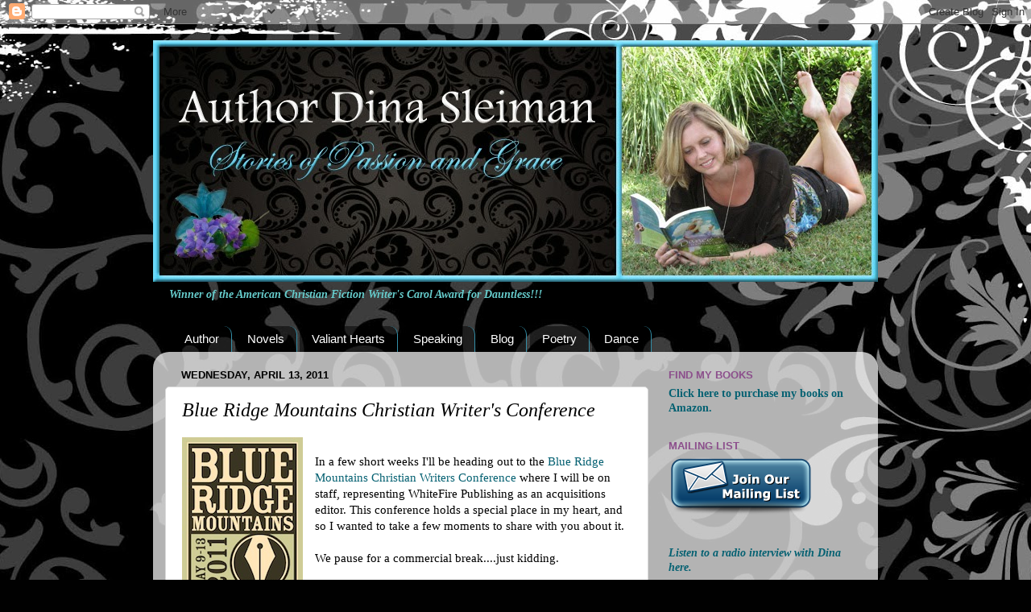

--- FILE ---
content_type: text/html; charset=UTF-8
request_url: http://awesomeinspirationals.blogspot.com/2011/04/blue-ridge-mountains-christian-writers.html
body_size: 17052
content:
<!DOCTYPE html>
<html class='v2' dir='ltr' lang='en'>
<head>
<link href='https://www.blogger.com/static/v1/widgets/335934321-css_bundle_v2.css' rel='stylesheet' type='text/css'/>
<meta content='width=1100' name='viewport'/>
<meta content='text/html; charset=UTF-8' http-equiv='Content-Type'/>
<meta content='blogger' name='generator'/>
<link href='http://awesomeinspirationals.blogspot.com/favicon.ico' rel='icon' type='image/x-icon'/>
<link href='http://awesomeinspirationals.blogspot.com/2011/04/blue-ridge-mountains-christian-writers.html' rel='canonical'/>
<link rel="alternate" type="application/atom+xml" title="Dina Sleiman ~ Stories of Passion and Grace - Atom" href="http://awesomeinspirationals.blogspot.com/feeds/posts/default" />
<link rel="alternate" type="application/rss+xml" title="Dina Sleiman ~ Stories of Passion and Grace - RSS" href="http://awesomeinspirationals.blogspot.com/feeds/posts/default?alt=rss" />
<link rel="service.post" type="application/atom+xml" title="Dina Sleiman ~ Stories of Passion and Grace - Atom" href="https://www.blogger.com/feeds/4405728521414052211/posts/default" />

<link rel="alternate" type="application/atom+xml" title="Dina Sleiman ~ Stories of Passion and Grace - Atom" href="http://awesomeinspirationals.blogspot.com/feeds/6623539026089941609/comments/default" />
<!--Can't find substitution for tag [blog.ieCssRetrofitLinks]-->
<link href='https://blogger.googleusercontent.com/img/b/R29vZ2xl/AVvXsEg0iK8SHPQGjA-NIcIm_0pHLIQLiri3dCApZOdyQ2N8-gK6Dehv09h_dOoopcusJ8UAGKawoKmvNoTqNlpn8COJ_QyfBjL3xmSDQYvY5A140DPmRnViNYoAWJ4ub2qw1CU9Y2aGRbulz1r_/s1600/BRMCWC_LogoWithDate-150.jpg' rel='image_src'/>
<meta content='http://awesomeinspirationals.blogspot.com/2011/04/blue-ridge-mountains-christian-writers.html' property='og:url'/>
<meta content='Blue Ridge Mountains Christian Writer&#39;s Conference' property='og:title'/>
<meta content=' In a few short weeks I&#39;ll be heading out to the Blue Ridge Mountains Christian Writers Conference  where I will be on staff, representing W...' property='og:description'/>
<meta content='https://blogger.googleusercontent.com/img/b/R29vZ2xl/AVvXsEg0iK8SHPQGjA-NIcIm_0pHLIQLiri3dCApZOdyQ2N8-gK6Dehv09h_dOoopcusJ8UAGKawoKmvNoTqNlpn8COJ_QyfBjL3xmSDQYvY5A140DPmRnViNYoAWJ4ub2qw1CU9Y2aGRbulz1r_/w1200-h630-p-k-no-nu/BRMCWC_LogoWithDate-150.jpg' property='og:image'/>
<title>Dina Sleiman ~ Stories of Passion and Grace: Blue Ridge Mountains Christian Writer's Conference</title>
<style id='page-skin-1' type='text/css'><!--
/*-----------------------------------------------
Blogger Template Style
Name:     Picture Window
Designer: Blogger
URL:      www.blogger.com
----------------------------------------------- */
/* Content
----------------------------------------------- */
body {
font: normal normal 15px Georgia, Utopia, 'Palatino Linotype', Palatino, serif;
color: #000000;
background: #010101 url(//themes.googleusercontent.com/image?id=1CwJW5m0Ws7aa94aruzb_ThRKyT7L21QZWeRE6VCvWEmEVSvK7EiC-EIxpnn1EijGlfAK) repeat fixed top center /* Credit: suprun (http://www.istockphoto.com/googleimages.php?id=3648933&platform=blogger) */;
}
html body .region-inner {
min-width: 0;
max-width: 100%;
width: auto;
}
.content-outer {
font-size: 90%;
}
a:link {
text-decoration:none;
color: #056172;
}
a:visited {
text-decoration:none;
color: #056172;
}
a:hover {
text-decoration:underline;
color: #8c4f8c;
}
.content-outer {
background: transparent none repeat scroll top left;
-moz-border-radius: 0;
-webkit-border-radius: 0;
-goog-ms-border-radius: 0;
border-radius: 0;
-moz-box-shadow: 0 0 0 rgba(0, 0, 0, .15);
-webkit-box-shadow: 0 0 0 rgba(0, 0, 0, .15);
-goog-ms-box-shadow: 0 0 0 rgba(0, 0, 0, .15);
box-shadow: 0 0 0 rgba(0, 0, 0, .15);
margin: 20px auto;
}
.content-inner {
padding: 0;
}
/* Header
----------------------------------------------- */
.header-outer {
background: #010101 none repeat-x scroll top left;
_background-image: none;
color: #ffffff;
-moz-border-radius: 0;
-webkit-border-radius: 0;
-goog-ms-border-radius: 0;
border-radius: 0;
}
.Header img, .Header #header-inner {
-moz-border-radius: 0;
-webkit-border-radius: 0;
-goog-ms-border-radius: 0;
border-radius: 0;
}
.header-inner .Header .titlewrapper,
.header-inner .Header .descriptionwrapper {
padding-left: 0;
padding-right: 0;
}
.Header h1 {
font: italic normal 36px 'Times New Roman', Times, FreeSerif, serif;
text-shadow: 1px 1px 3px rgba(0, 0, 0, 0.3);
}
.Header h1 a {
color: #ffffff;
}
.Header .description {
font-size: 130%;
}
/* Tabs
----------------------------------------------- */
.tabs-inner {
margin: .5em 20px 0;
padding: 0;
}
.tabs-inner .section {
margin: 0;
}
.tabs-inner .widget ul {
padding: 0;
background: transparent none repeat scroll bottom;
-moz-border-radius: 0;
-webkit-border-radius: 0;
-goog-ms-border-radius: 0;
border-radius: 0;
}
.tabs-inner .widget li {
border: none;
}
.tabs-inner .widget li a {
display: inline-block;
padding: .5em 1em;
margin-right: .25em;
color: #ffffff;
font: normal normal 15px Arial, Tahoma, Helvetica, FreeSans, sans-serif;
-moz-border-radius: 10px 10px 0 0;
-webkit-border-top-left-radius: 10px;
-webkit-border-top-right-radius: 10px;
-goog-ms-border-radius: 10px 10px 0 0;
border-radius: 10px 10px 0 0;
background: transparent url(https://resources.blogblog.com/blogblog/data/1kt/transparent/black50.png) repeat scroll top left;
border-right: 1px solid #338ea7;
}
.tabs-inner .widget li:first-child a {
padding-left: 1.25em;
-moz-border-radius-topleft: 10px;
-moz-border-radius-bottomleft: 0;
-webkit-border-top-left-radius: 10px;
-webkit-border-bottom-left-radius: 0;
-goog-ms-border-top-left-radius: 10px;
-goog-ms-border-bottom-left-radius: 0;
border-top-left-radius: 10px;
border-bottom-left-radius: 0;
}
.tabs-inner .widget li.selected a,
.tabs-inner .widget li a:hover {
position: relative;
z-index: 1;
background: #67eeee url(https://resources.blogblog.com/blogblog/data/1kt/transparent/white80.png) repeat scroll bottom;
color: #056172;
-moz-box-shadow: 0 0 3px rgba(0, 0, 0, .15);
-webkit-box-shadow: 0 0 3px rgba(0, 0, 0, .15);
-goog-ms-box-shadow: 0 0 3px rgba(0, 0, 0, .15);
box-shadow: 0 0 3px rgba(0, 0, 0, .15);
}
/* Headings
----------------------------------------------- */
h2 {
font: bold normal 13px Arial, Tahoma, Helvetica, FreeSans, sans-serif;
text-transform: uppercase;
color: #8c4f8c;
margin: .5em 0;
}
/* Main
----------------------------------------------- */
.main-outer {
background: transparent url(https://resources.blogblog.com/blogblog/data/1kt/transparent/white80.png) repeat scroll top left;
-moz-border-radius: 20px 20px 0 0;
-webkit-border-top-left-radius: 20px;
-webkit-border-top-right-radius: 20px;
-webkit-border-bottom-left-radius: 0;
-webkit-border-bottom-right-radius: 0;
-goog-ms-border-radius: 20px 20px 0 0;
border-radius: 20px 20px 0 0;
-moz-box-shadow: 0 1px 3px rgba(0, 0, 0, .15);
-webkit-box-shadow: 0 1px 3px rgba(0, 0, 0, .15);
-goog-ms-box-shadow: 0 1px 3px rgba(0, 0, 0, .15);
box-shadow: 0 1px 3px rgba(0, 0, 0, .15);
}
.main-inner {
padding: 15px 20px 20px;
}
.main-inner .column-center-inner {
padding: 0 0;
}
.main-inner .column-left-inner {
padding-left: 0;
}
.main-inner .column-right-inner {
padding-right: 0;
}
/* Posts
----------------------------------------------- */
h3.post-title {
margin: 0;
font: italic normal 24px 'Times New Roman', Times, FreeSerif, serif;
}
.comments h4 {
margin: 1em 0 0;
font: italic normal 24px 'Times New Roman', Times, FreeSerif, serif;
}
.date-header span {
color: #000000;
}
.post-outer {
background-color: #ffffff;
border: solid 1px #dbdbdb;
-moz-border-radius: 5px;
-webkit-border-radius: 5px;
border-radius: 5px;
-goog-ms-border-radius: 5px;
padding: 15px 20px;
margin: 0 -20px 20px;
}
.post-body {
line-height: 1.4;
font-size: 110%;
position: relative;
}
.post-header {
margin: 0 0 1.5em;
color: #959595;
line-height: 1.6;
}
.post-footer {
margin: .5em 0 0;
color: #959595;
line-height: 1.6;
}
#blog-pager {
font-size: 140%
}
#comments .comment-author {
padding-top: 1.5em;
border-top: dashed 1px #ccc;
border-top: dashed 1px rgba(128, 128, 128, .5);
background-position: 0 1.5em;
}
#comments .comment-author:first-child {
padding-top: 0;
border-top: none;
}
.avatar-image-container {
margin: .2em 0 0;
}
/* Comments
----------------------------------------------- */
.comments .comments-content .icon.blog-author {
background-repeat: no-repeat;
background-image: url([data-uri]);
}
.comments .comments-content .loadmore a {
border-top: 1px solid #8c4f8c;
border-bottom: 1px solid #8c4f8c;
}
.comments .continue {
border-top: 2px solid #8c4f8c;
}
/* Widgets
----------------------------------------------- */
.widget ul, .widget #ArchiveList ul.flat {
padding: 0;
list-style: none;
}
.widget ul li, .widget #ArchiveList ul.flat li {
border-top: dashed 1px #ccc;
border-top: dashed 1px rgba(128, 128, 128, .5);
}
.widget ul li:first-child, .widget #ArchiveList ul.flat li:first-child {
border-top: none;
}
.widget .post-body ul {
list-style: disc;
}
.widget .post-body ul li {
border: none;
}
/* Footer
----------------------------------------------- */
.footer-outer {
color:#c9c9c9;
background: transparent url(https://resources.blogblog.com/blogblog/data/1kt/transparent/black50.png) repeat scroll top left;
-moz-border-radius: 0 0 20px 20px;
-webkit-border-top-left-radius: 0;
-webkit-border-top-right-radius: 0;
-webkit-border-bottom-left-radius: 20px;
-webkit-border-bottom-right-radius: 20px;
-goog-ms-border-radius: 0 0 20px 20px;
border-radius: 0 0 20px 20px;
-moz-box-shadow: 0 1px 3px rgba(0, 0, 0, .15);
-webkit-box-shadow: 0 1px 3px rgba(0, 0, 0, .15);
-goog-ms-box-shadow: 0 1px 3px rgba(0, 0, 0, .15);
box-shadow: 0 1px 3px rgba(0, 0, 0, .15);
}
.footer-inner {
padding: 10px 20px 20px;
}
.footer-outer a {
color: #ed949d;
}
.footer-outer a:visited {
color: #ed7a71;
}
.footer-outer a:hover {
color: #ff2b3c;
}
.footer-outer .widget h2 {
color: #a6a6a6;
}
/* Mobile
----------------------------------------------- */
html body.mobile {
height: auto;
}
html body.mobile {
min-height: 480px;
background-size: 100% auto;
}
.mobile .body-fauxcolumn-outer {
background: transparent none repeat scroll top left;
}
html .mobile .mobile-date-outer, html .mobile .blog-pager {
border-bottom: none;
background: transparent url(https://resources.blogblog.com/blogblog/data/1kt/transparent/white80.png) repeat scroll top left;
margin-bottom: 10px;
}
.mobile .date-outer {
background: transparent url(https://resources.blogblog.com/blogblog/data/1kt/transparent/white80.png) repeat scroll top left;
}
.mobile .header-outer, .mobile .main-outer,
.mobile .post-outer, .mobile .footer-outer {
-moz-border-radius: 0;
-webkit-border-radius: 0;
-goog-ms-border-radius: 0;
border-radius: 0;
}
.mobile .content-outer,
.mobile .main-outer,
.mobile .post-outer {
background: inherit;
border: none;
}
.mobile .content-outer {
font-size: 100%;
}
.mobile-link-button {
background-color: #056172;
}
.mobile-link-button a:link, .mobile-link-button a:visited {
color: #ffffff;
}
.mobile-index-contents {
color: #000000;
}
.mobile .tabs-inner .PageList .widget-content {
background: #67eeee url(https://resources.blogblog.com/blogblog/data/1kt/transparent/white80.png) repeat scroll bottom;
color: #056172;
}
.mobile .tabs-inner .PageList .widget-content .pagelist-arrow {
border-left: 1px solid #338ea7;
}

--></style>
<style id='template-skin-1' type='text/css'><!--
body {
min-width: 900px;
}
.content-outer, .content-fauxcolumn-outer, .region-inner {
min-width: 900px;
max-width: 900px;
_width: 900px;
}
.main-inner .columns {
padding-left: 0px;
padding-right: 270px;
}
.main-inner .fauxcolumn-center-outer {
left: 0px;
right: 270px;
/* IE6 does not respect left and right together */
_width: expression(this.parentNode.offsetWidth -
parseInt("0px") -
parseInt("270px") + 'px');
}
.main-inner .fauxcolumn-left-outer {
width: 0px;
}
.main-inner .fauxcolumn-right-outer {
width: 270px;
}
.main-inner .column-left-outer {
width: 0px;
right: 100%;
margin-left: -0px;
}
.main-inner .column-right-outer {
width: 270px;
margin-right: -270px;
}
#layout {
min-width: 0;
}
#layout .content-outer {
min-width: 0;
width: 800px;
}
#layout .region-inner {
min-width: 0;
width: auto;
}
body#layout div.add_widget {
padding: 8px;
}
body#layout div.add_widget a {
margin-left: 32px;
}
--></style>
<style>
    body {background-image:url(\/\/themes.googleusercontent.com\/image?id=1CwJW5m0Ws7aa94aruzb_ThRKyT7L21QZWeRE6VCvWEmEVSvK7EiC-EIxpnn1EijGlfAK);}
    
@media (max-width: 200px) { body {background-image:url(\/\/themes.googleusercontent.com\/image?id=1CwJW5m0Ws7aa94aruzb_ThRKyT7L21QZWeRE6VCvWEmEVSvK7EiC-EIxpnn1EijGlfAK&options=w200);}}
@media (max-width: 400px) and (min-width: 201px) { body {background-image:url(\/\/themes.googleusercontent.com\/image?id=1CwJW5m0Ws7aa94aruzb_ThRKyT7L21QZWeRE6VCvWEmEVSvK7EiC-EIxpnn1EijGlfAK&options=w400);}}
@media (max-width: 800px) and (min-width: 401px) { body {background-image:url(\/\/themes.googleusercontent.com\/image?id=1CwJW5m0Ws7aa94aruzb_ThRKyT7L21QZWeRE6VCvWEmEVSvK7EiC-EIxpnn1EijGlfAK&options=w800);}}
@media (max-width: 1200px) and (min-width: 801px) { body {background-image:url(\/\/themes.googleusercontent.com\/image?id=1CwJW5m0Ws7aa94aruzb_ThRKyT7L21QZWeRE6VCvWEmEVSvK7EiC-EIxpnn1EijGlfAK&options=w1200);}}
/* Last tag covers anything over one higher than the previous max-size cap. */
@media (min-width: 1201px) { body {background-image:url(\/\/themes.googleusercontent.com\/image?id=1CwJW5m0Ws7aa94aruzb_ThRKyT7L21QZWeRE6VCvWEmEVSvK7EiC-EIxpnn1EijGlfAK&options=w1600);}}
  </style>
<link href='https://www.blogger.com/dyn-css/authorization.css?targetBlogID=4405728521414052211&amp;zx=5dc6faa9-0d05-4954-bd34-68b4454b566c' media='none' onload='if(media!=&#39;all&#39;)media=&#39;all&#39;' rel='stylesheet'/><noscript><link href='https://www.blogger.com/dyn-css/authorization.css?targetBlogID=4405728521414052211&amp;zx=5dc6faa9-0d05-4954-bd34-68b4454b566c' rel='stylesheet'/></noscript>
<meta name='google-adsense-platform-account' content='ca-host-pub-1556223355139109'/>
<meta name='google-adsense-platform-domain' content='blogspot.com'/>

</head>
<body class='loading variant-open'>
<div class='navbar section' id='navbar' name='Navbar'><div class='widget Navbar' data-version='1' id='Navbar1'><script type="text/javascript">
    function setAttributeOnload(object, attribute, val) {
      if(window.addEventListener) {
        window.addEventListener('load',
          function(){ object[attribute] = val; }, false);
      } else {
        window.attachEvent('onload', function(){ object[attribute] = val; });
      }
    }
  </script>
<div id="navbar-iframe-container"></div>
<script type="text/javascript" src="https://apis.google.com/js/platform.js"></script>
<script type="text/javascript">
      gapi.load("gapi.iframes:gapi.iframes.style.bubble", function() {
        if (gapi.iframes && gapi.iframes.getContext) {
          gapi.iframes.getContext().openChild({
              url: 'https://www.blogger.com/navbar/4405728521414052211?po\x3d6623539026089941609\x26origin\x3dhttp://awesomeinspirationals.blogspot.com',
              where: document.getElementById("navbar-iframe-container"),
              id: "navbar-iframe"
          });
        }
      });
    </script><script type="text/javascript">
(function() {
var script = document.createElement('script');
script.type = 'text/javascript';
script.src = '//pagead2.googlesyndication.com/pagead/js/google_top_exp.js';
var head = document.getElementsByTagName('head')[0];
if (head) {
head.appendChild(script);
}})();
</script>
</div></div>
<div class='body-fauxcolumns'>
<div class='fauxcolumn-outer body-fauxcolumn-outer'>
<div class='cap-top'>
<div class='cap-left'></div>
<div class='cap-right'></div>
</div>
<div class='fauxborder-left'>
<div class='fauxborder-right'></div>
<div class='fauxcolumn-inner'>
</div>
</div>
<div class='cap-bottom'>
<div class='cap-left'></div>
<div class='cap-right'></div>
</div>
</div>
</div>
<div class='content'>
<div class='content-fauxcolumns'>
<div class='fauxcolumn-outer content-fauxcolumn-outer'>
<div class='cap-top'>
<div class='cap-left'></div>
<div class='cap-right'></div>
</div>
<div class='fauxborder-left'>
<div class='fauxborder-right'></div>
<div class='fauxcolumn-inner'>
</div>
</div>
<div class='cap-bottom'>
<div class='cap-left'></div>
<div class='cap-right'></div>
</div>
</div>
</div>
<div class='content-outer'>
<div class='content-cap-top cap-top'>
<div class='cap-left'></div>
<div class='cap-right'></div>
</div>
<div class='fauxborder-left content-fauxborder-left'>
<div class='fauxborder-right content-fauxborder-right'></div>
<div class='content-inner'>
<header>
<div class='header-outer'>
<div class='header-cap-top cap-top'>
<div class='cap-left'></div>
<div class='cap-right'></div>
</div>
<div class='fauxborder-left header-fauxborder-left'>
<div class='fauxborder-right header-fauxborder-right'></div>
<div class='region-inner header-inner'>
<div class='header section' id='header' name='Header'><div class='widget Header' data-version='1' id='Header1'>
<div id='header-inner'>
<a href='http://awesomeinspirationals.blogspot.com/' style='display: block'>
<img alt='Dina Sleiman ~ Stories of Passion and Grace' height='300px; ' id='Header1_headerimg' src='https://blogger.googleusercontent.com/img/b/R29vZ2xl/AVvXsEhovXsbq8LuMA0M1Bt-G8vW5G5Pc84k3HpbUJsuxZmAaG_yPaaHoWK0Z83pvHvps_kpWE9fjZf0-FVsADIjMlO1XvcakauZMf6Vq6jqjax8nJQHzS4TcUQnice5X87bCAt3UXPBCoSIlkMU/s1600/Dina-New-Banner-2.jpg' style='display: block' width='900px; '/>
</a>
</div>
</div></div>
</div>
</div>
<div class='header-cap-bottom cap-bottom'>
<div class='cap-left'></div>
<div class='cap-right'></div>
</div>
</div>
</header>
<div class='tabs-outer'>
<div class='tabs-cap-top cap-top'>
<div class='cap-left'></div>
<div class='cap-right'></div>
</div>
<div class='fauxborder-left tabs-fauxborder-left'>
<div class='fauxborder-right tabs-fauxborder-right'></div>
<div class='region-inner tabs-inner'>
<div class='tabs section' id='crosscol' name='Cross-Column'><div class='widget Text' data-version='1' id='Text4'>
<h2 class='title'>Join the Adventure Giveaway</h2>
<div class='widget-content'>
<b><i><span style="color:#66cccc;">Winner of the American Christian Fiction Writer's Carol Award for Dauntless!!!</span></i></b>
</div>
<div class='clear'></div>
</div></div>
<div class='tabs section' id='crosscol-overflow' name='Cross-Column 2'><div class='widget PageList' data-version='1' id='PageList1'>
<h2>Pages</h2>
<div class='widget-content'>
<ul>
<li>
<a href='http://awesomeinspirationals.blogspot.com/p/who-is-dina.html'>Author</a>
</li>
<li>
<a href='http://awesomeinspirationals.blogspot.com/p/my-books_18.html'>Novels</a>
</li>
<li>
<a href='http://valiantheartsseries.blogspot.com/p/series.html'>Valiant Hearts</a>
</li>
<li>
<a href='http://awesomeinspirationals.blogspot.com/p/speaking.html'>Speaking</a>
</li>
<li>
<a href='http://awesomeinspirationals.blogspot.com/'>Blog</a>
</li>
<li>
<a href='http://awesomeinspirationals.blogspot.com/p/poetry_12.html'>Poetry</a>
</li>
<li>
<a href='http://awesomeinspirationals.blogspot.com/p/dance_12.html'>Dance</a>
</li>
</ul>
<div class='clear'></div>
</div>
</div></div>
</div>
</div>
<div class='tabs-cap-bottom cap-bottom'>
<div class='cap-left'></div>
<div class='cap-right'></div>
</div>
</div>
<div class='main-outer'>
<div class='main-cap-top cap-top'>
<div class='cap-left'></div>
<div class='cap-right'></div>
</div>
<div class='fauxborder-left main-fauxborder-left'>
<div class='fauxborder-right main-fauxborder-right'></div>
<div class='region-inner main-inner'>
<div class='columns fauxcolumns'>
<div class='fauxcolumn-outer fauxcolumn-center-outer'>
<div class='cap-top'>
<div class='cap-left'></div>
<div class='cap-right'></div>
</div>
<div class='fauxborder-left'>
<div class='fauxborder-right'></div>
<div class='fauxcolumn-inner'>
</div>
</div>
<div class='cap-bottom'>
<div class='cap-left'></div>
<div class='cap-right'></div>
</div>
</div>
<div class='fauxcolumn-outer fauxcolumn-left-outer'>
<div class='cap-top'>
<div class='cap-left'></div>
<div class='cap-right'></div>
</div>
<div class='fauxborder-left'>
<div class='fauxborder-right'></div>
<div class='fauxcolumn-inner'>
</div>
</div>
<div class='cap-bottom'>
<div class='cap-left'></div>
<div class='cap-right'></div>
</div>
</div>
<div class='fauxcolumn-outer fauxcolumn-right-outer'>
<div class='cap-top'>
<div class='cap-left'></div>
<div class='cap-right'></div>
</div>
<div class='fauxborder-left'>
<div class='fauxborder-right'></div>
<div class='fauxcolumn-inner'>
</div>
</div>
<div class='cap-bottom'>
<div class='cap-left'></div>
<div class='cap-right'></div>
</div>
</div>
<!-- corrects IE6 width calculation -->
<div class='columns-inner'>
<div class='column-center-outer'>
<div class='column-center-inner'>
<div class='main section' id='main' name='Main'><div class='widget Blog' data-version='1' id='Blog1'>
<div class='blog-posts hfeed'>

          <div class="date-outer">
        
<h2 class='date-header'><span>Wednesday, April 13, 2011</span></h2>

          <div class="date-posts">
        
<div class='post-outer'>
<div class='post hentry uncustomized-post-template' itemprop='blogPost' itemscope='itemscope' itemtype='http://schema.org/BlogPosting'>
<meta content='https://blogger.googleusercontent.com/img/b/R29vZ2xl/AVvXsEg0iK8SHPQGjA-NIcIm_0pHLIQLiri3dCApZOdyQ2N8-gK6Dehv09h_dOoopcusJ8UAGKawoKmvNoTqNlpn8COJ_QyfBjL3xmSDQYvY5A140DPmRnViNYoAWJ4ub2qw1CU9Y2aGRbulz1r_/s1600/BRMCWC_LogoWithDate-150.jpg' itemprop='image_url'/>
<meta content='4405728521414052211' itemprop='blogId'/>
<meta content='6623539026089941609' itemprop='postId'/>
<a name='6623539026089941609'></a>
<h3 class='post-title entry-title' itemprop='name'>
Blue Ridge Mountains Christian Writer's Conference
</h3>
<div class='post-header'>
<div class='post-header-line-1'></div>
</div>
<div class='post-body entry-content' id='post-body-6623539026089941609' itemprop='description articleBody'>
<div class="separator" style="clear: left; float: left; margin-bottom: 1em; margin-right: 1em; text-align: center;"><img border="0" src="https://blogger.googleusercontent.com/img/b/R29vZ2xl/AVvXsEg0iK8SHPQGjA-NIcIm_0pHLIQLiri3dCApZOdyQ2N8-gK6Dehv09h_dOoopcusJ8UAGKawoKmvNoTqNlpn8COJ_QyfBjL3xmSDQYvY5A140DPmRnViNYoAWJ4ub2qw1CU9Y2aGRbulz1r_/s1600/BRMCWC_LogoWithDate-150.jpg" /></div><br />
In a few short weeks I'll be heading out to the <a href="http://www.brmcwc.com/">Blue Ridge Mountains Christian Writers Conference</a> where I will be on staff, representing WhiteFire Publishing as an acquisitions editor. This conference holds a special place in my heart, and so I wanted to take a few moments to share with you about it.<br />
<br />
We pause for a commercial break....just kidding.<br />
<br />
Blue Ridge is special to me for a number of reasons. Two years ago at this time I had never been to a writers conference. The idea scared the heck out of me, but I had been told repeatedly it was something I had to do if I wanted a writing career. Of all the conferences advertised online, Blue Ridge looked the most appealing with its relaxed mountain setting. In March of 2009, I had met a random Christian writer from Roanoke at a book festival, and so Allison and I decided we would bite the bullet together and attend Blue Ridge. Surely even for a die-hard introvert such as myself the conference couldn't be a complete nightmare with a roommate in tow.<br />
<br />
Along the drive I followed the tips I had been given about attending conferences. I listened to worship music and prayed that God would direct my paths during the week. When I arrived hours before my security blanket Allison, the mountain scenery was every bit as gorgeous and relaxing as I had hoped. I braved a tour all on my own with business cards in hand, and within the first hour had already made a handful of friends. Allison joined me. We attended dinner and the opening meeting, and by bed time I realized--I had come home.<br />
<br />
This conference was my mother ship!!!<br />
<br />
After 38 years of walking the planet as a virtual alien, I had found my people. I wasn't shy in this setting. I could talk to anyone. I had more in common with that strange 65-year-old guy at the dinner table than with most of the women at my church. What fun! And the week just got better from there. I found my first agent. I figured out what was still wrong with my novel--enabling me to fix it before sending to said agent and therefore wow her. I was inspired by the speakers. I spent amazing time hiking and chilling in the prayer gardens next to the cool, gurgling mountain stream (okay, I admit it, sometimes in the cool, gurgling mountain stream ;) God even opened unexpected doors for me to minister to others.<br />
<br />
By the time I came home I was brimming with energy and my career was at a whole new place. My husband said it was the best $500 he ever spent (oh, did I forget to mention this is one of the most affordable conferences around?)<br />
<br />
So if you are a writer in any genre in need of encouragement, instruction, networking opportunities, spiritual refreshment, or even just a lot of fun, I recommend that you check out Blue Ridge this year.<br />
<br />
What are you waiting for? I mean now...<a href="http://www.brmcwc.com/">http://www.brmcwc.com/ </a>
<div style='clear: both;'></div>
</div>
<div class='post-footer'>
<div class='post-footer-line post-footer-line-1'>
<span class='post-author vcard'>
Posted by
<span class='fn' itemprop='author' itemscope='itemscope' itemtype='http://schema.org/Person'>
<meta content='https://www.blogger.com/profile/05214446103057806111' itemprop='url'/>
<a class='g-profile' href='https://www.blogger.com/profile/05214446103057806111' rel='author' title='author profile'>
<span itemprop='name'>Dina Sleiman</span>
</a>
</span>
</span>
<span class='post-timestamp'>
at
<meta content='http://awesomeinspirationals.blogspot.com/2011/04/blue-ridge-mountains-christian-writers.html' itemprop='url'/>
<a class='timestamp-link' href='http://awesomeinspirationals.blogspot.com/2011/04/blue-ridge-mountains-christian-writers.html' rel='bookmark' title='permanent link'><abbr class='published' itemprop='datePublished' title='2011-04-13T06:18:00-07:00'>6:18&#8239;AM</abbr></a>
</span>
<span class='post-comment-link'>
</span>
<span class='post-icons'>
<span class='item-action'>
<a href='https://www.blogger.com/email-post/4405728521414052211/6623539026089941609' title='Email Post'>
<img alt='' class='icon-action' height='13' src='https://resources.blogblog.com/img/icon18_email.gif' width='18'/>
</a>
</span>
<span class='item-control blog-admin pid-477714799'>
<a href='https://www.blogger.com/post-edit.g?blogID=4405728521414052211&postID=6623539026089941609&from=pencil' title='Edit Post'>
<img alt='' class='icon-action' height='18' src='https://resources.blogblog.com/img/icon18_edit_allbkg.gif' width='18'/>
</a>
</span>
</span>
<div class='post-share-buttons goog-inline-block'>
</div>
</div>
<div class='post-footer-line post-footer-line-2'>
<span class='post-labels'>
Labels:
<a href='http://awesomeinspirationals.blogspot.com/search/label/Christian%20Writing' rel='tag'>Christian Writing</a>
</span>
</div>
<div class='post-footer-line post-footer-line-3'>
<span class='post-location'>
</span>
</div>
</div>
</div>
<div class='comments' id='comments'>
<a name='comments'></a>
<h4>7 comments:</h4>
<div class='comments-content'>
<script async='async' src='' type='text/javascript'></script>
<script type='text/javascript'>
    (function() {
      var items = null;
      var msgs = null;
      var config = {};

// <![CDATA[
      var cursor = null;
      if (items && items.length > 0) {
        cursor = parseInt(items[items.length - 1].timestamp) + 1;
      }

      var bodyFromEntry = function(entry) {
        var text = (entry &&
                    ((entry.content && entry.content.$t) ||
                     (entry.summary && entry.summary.$t))) ||
            '';
        if (entry && entry.gd$extendedProperty) {
          for (var k in entry.gd$extendedProperty) {
            if (entry.gd$extendedProperty[k].name == 'blogger.contentRemoved') {
              return '<span class="deleted-comment">' + text + '</span>';
            }
          }
        }
        return text;
      }

      var parse = function(data) {
        cursor = null;
        var comments = [];
        if (data && data.feed && data.feed.entry) {
          for (var i = 0, entry; entry = data.feed.entry[i]; i++) {
            var comment = {};
            // comment ID, parsed out of the original id format
            var id = /blog-(\d+).post-(\d+)/.exec(entry.id.$t);
            comment.id = id ? id[2] : null;
            comment.body = bodyFromEntry(entry);
            comment.timestamp = Date.parse(entry.published.$t) + '';
            if (entry.author && entry.author.constructor === Array) {
              var auth = entry.author[0];
              if (auth) {
                comment.author = {
                  name: (auth.name ? auth.name.$t : undefined),
                  profileUrl: (auth.uri ? auth.uri.$t : undefined),
                  avatarUrl: (auth.gd$image ? auth.gd$image.src : undefined)
                };
              }
            }
            if (entry.link) {
              if (entry.link[2]) {
                comment.link = comment.permalink = entry.link[2].href;
              }
              if (entry.link[3]) {
                var pid = /.*comments\/default\/(\d+)\?.*/.exec(entry.link[3].href);
                if (pid && pid[1]) {
                  comment.parentId = pid[1];
                }
              }
            }
            comment.deleteclass = 'item-control blog-admin';
            if (entry.gd$extendedProperty) {
              for (var k in entry.gd$extendedProperty) {
                if (entry.gd$extendedProperty[k].name == 'blogger.itemClass') {
                  comment.deleteclass += ' ' + entry.gd$extendedProperty[k].value;
                } else if (entry.gd$extendedProperty[k].name == 'blogger.displayTime') {
                  comment.displayTime = entry.gd$extendedProperty[k].value;
                }
              }
            }
            comments.push(comment);
          }
        }
        return comments;
      };

      var paginator = function(callback) {
        if (hasMore()) {
          var url = config.feed + '?alt=json&v=2&orderby=published&reverse=false&max-results=50';
          if (cursor) {
            url += '&published-min=' + new Date(cursor).toISOString();
          }
          window.bloggercomments = function(data) {
            var parsed = parse(data);
            cursor = parsed.length < 50 ? null
                : parseInt(parsed[parsed.length - 1].timestamp) + 1
            callback(parsed);
            window.bloggercomments = null;
          }
          url += '&callback=bloggercomments';
          var script = document.createElement('script');
          script.type = 'text/javascript';
          script.src = url;
          document.getElementsByTagName('head')[0].appendChild(script);
        }
      };
      var hasMore = function() {
        return !!cursor;
      };
      var getMeta = function(key, comment) {
        if ('iswriter' == key) {
          var matches = !!comment.author
              && comment.author.name == config.authorName
              && comment.author.profileUrl == config.authorUrl;
          return matches ? 'true' : '';
        } else if ('deletelink' == key) {
          return config.baseUri + '/comment/delete/'
               + config.blogId + '/' + comment.id;
        } else if ('deleteclass' == key) {
          return comment.deleteclass;
        }
        return '';
      };

      var replybox = null;
      var replyUrlParts = null;
      var replyParent = undefined;

      var onReply = function(commentId, domId) {
        if (replybox == null) {
          // lazily cache replybox, and adjust to suit this style:
          replybox = document.getElementById('comment-editor');
          if (replybox != null) {
            replybox.height = '250px';
            replybox.style.display = 'block';
            replyUrlParts = replybox.src.split('#');
          }
        }
        if (replybox && (commentId !== replyParent)) {
          replybox.src = '';
          document.getElementById(domId).insertBefore(replybox, null);
          replybox.src = replyUrlParts[0]
              + (commentId ? '&parentID=' + commentId : '')
              + '#' + replyUrlParts[1];
          replyParent = commentId;
        }
      };

      var hash = (window.location.hash || '#').substring(1);
      var startThread, targetComment;
      if (/^comment-form_/.test(hash)) {
        startThread = hash.substring('comment-form_'.length);
      } else if (/^c[0-9]+$/.test(hash)) {
        targetComment = hash.substring(1);
      }

      // Configure commenting API:
      var configJso = {
        'maxDepth': config.maxThreadDepth
      };
      var provider = {
        'id': config.postId,
        'data': items,
        'loadNext': paginator,
        'hasMore': hasMore,
        'getMeta': getMeta,
        'onReply': onReply,
        'rendered': true,
        'initComment': targetComment,
        'initReplyThread': startThread,
        'config': configJso,
        'messages': msgs
      };

      var render = function() {
        if (window.goog && window.goog.comments) {
          var holder = document.getElementById('comment-holder');
          window.goog.comments.render(holder, provider);
        }
      };

      // render now, or queue to render when library loads:
      if (window.goog && window.goog.comments) {
        render();
      } else {
        window.goog = window.goog || {};
        window.goog.comments = window.goog.comments || {};
        window.goog.comments.loadQueue = window.goog.comments.loadQueue || [];
        window.goog.comments.loadQueue.push(render);
      }
    })();
// ]]>
  </script>
<div id='comment-holder'>
<div class="comment-thread toplevel-thread"><ol id="top-ra"><li class="comment" id="c3475090074802256004"><div class="avatar-image-container"><img src="//blogger.googleusercontent.com/img/b/R29vZ2xl/AVvXsEh7dOZUDLSI3oD8wgg-atc8L7LLBpxExsM7XJSOd7wKzB2jSyNZ5-EzhQZMO_DQPhnBTeuyXiadYgWttBndsyIfhiBNhGK14_TWu2NIPejWD6ovMCzhAL2IsRvzPPsn4g/s45-c/megan.jpg" alt=""/></div><div class="comment-block"><div class="comment-header"><cite class="user"><a href="https://www.blogger.com/profile/15410068162701570057" rel="nofollow">Megan Sayer</a></cite><span class="icon user "></span><span class="datetime secondary-text"><a rel="nofollow" href="http://awesomeinspirationals.blogspot.com/2011/04/blue-ridge-mountains-christian-writers.html?showComment=1302918330131#c3475090074802256004">April 15, 2011 at 6:45&#8239;PM</a></span></div><p class="comment-content">This post resonated with me Dina, thanks. I loved what you said about &quot;38 years of walking the planet as a virtual alien&quot; - I get this!!! Somebody said to me the other day &quot;I like that you&#39;re curious. Writers are meant to be curious!&quot; THANK YOU! I&#39;m not a freak, I&#39;m just one of a particular (and peculiar) brand of humanity known as Artists. <br>I&#39;ll be attending my first Writer&#39;s Conference later this year, and I&#39;m super-nervous but also super-excited. I&#39;m looking forward to that feeling, as you say, or &quot;coming home&quot;.</p><span class="comment-actions secondary-text"><a class="comment-reply" target="_self" data-comment-id="3475090074802256004">Reply</a><span class="item-control blog-admin blog-admin pid-2085682314"><a target="_self" href="https://www.blogger.com/comment/delete/4405728521414052211/3475090074802256004">Delete</a></span></span></div><div class="comment-replies"><div id="c3475090074802256004-rt" class="comment-thread inline-thread hidden"><span class="thread-toggle thread-expanded"><span class="thread-arrow"></span><span class="thread-count"><a target="_self">Replies</a></span></span><ol id="c3475090074802256004-ra" class="thread-chrome thread-expanded"><div></div><div id="c3475090074802256004-continue" class="continue"><a class="comment-reply" target="_self" data-comment-id="3475090074802256004">Reply</a></div></ol></div></div><div class="comment-replybox-single" id="c3475090074802256004-ce"></div></li><li class="comment" id="c3846161157221953615"><div class="avatar-image-container"><img src="//blogger.googleusercontent.com/img/b/R29vZ2xl/AVvXsEjQFYX85DvlqWByrz4xVJF-C2773sorFtZtg9btA5_5PcvIeSJ56s0_XCyjFcrXBeGqfFcfzhNF-1icrljo8Ie3cHkKDLyvCyx80tUexsAgRbhvFBj1LyMY1sBaXYm_yQ/s45-c/*" alt=""/></div><div class="comment-block"><div class="comment-header"><cite class="user"><a href="https://www.blogger.com/profile/05214446103057806111" rel="nofollow">Dina Sleiman</a></cite><span class="icon user blog-author"></span><span class="datetime secondary-text"><a rel="nofollow" href="http://awesomeinspirationals.blogspot.com/2011/04/blue-ridge-mountains-christian-writers.html?showComment=1302918492377#c3846161157221953615">April 15, 2011 at 6:48&#8239;PM</a></span></div><p class="comment-content">You&#39;ll love it Megan. Which one are you going to? I&#39;ll also be at the Philly conference and ACFW.</p><span class="comment-actions secondary-text"><a class="comment-reply" target="_self" data-comment-id="3846161157221953615">Reply</a><span class="item-control blog-admin blog-admin pid-477714799"><a target="_self" href="https://www.blogger.com/comment/delete/4405728521414052211/3846161157221953615">Delete</a></span></span></div><div class="comment-replies"><div id="c3846161157221953615-rt" class="comment-thread inline-thread hidden"><span class="thread-toggle thread-expanded"><span class="thread-arrow"></span><span class="thread-count"><a target="_self">Replies</a></span></span><ol id="c3846161157221953615-ra" class="thread-chrome thread-expanded"><div></div><div id="c3846161157221953615-continue" class="continue"><a class="comment-reply" target="_self" data-comment-id="3846161157221953615">Reply</a></div></ol></div></div><div class="comment-replybox-single" id="c3846161157221953615-ce"></div></li><li class="comment" id="c3337146533015106488"><div class="avatar-image-container"><img src="//blogger.googleusercontent.com/img/b/R29vZ2xl/AVvXsEh7dOZUDLSI3oD8wgg-atc8L7LLBpxExsM7XJSOd7wKzB2jSyNZ5-EzhQZMO_DQPhnBTeuyXiadYgWttBndsyIfhiBNhGK14_TWu2NIPejWD6ovMCzhAL2IsRvzPPsn4g/s45-c/megan.jpg" alt=""/></div><div class="comment-block"><div class="comment-header"><cite class="user"><a href="https://www.blogger.com/profile/15410068162701570057" rel="nofollow">Megan Sayer</a></cite><span class="icon user "></span><span class="datetime secondary-text"><a rel="nofollow" href="http://awesomeinspirationals.blogspot.com/2011/04/blue-ridge-mountains-christian-writers.html?showComment=1303864148641#c3337146533015106488">April 26, 2011 at 5:29&#8239;PM</a></span></div><p class="comment-content">Dina sorry it&#39;s been so long in replying...good intentions, Easter and a few other bits and pieces. <br>I&#39;ve been planning on going to a small one in Sacramento in October, but although I&#39;ve emailed the organisers a couple of times to confirm that it&#39;s still happening nobody&#39;s got back to me, which is really disheartening.<br><br>So, a question again for you: <br>if I was to pick another writer&#39;s conference to go to (late this year or next year) in California (I&#39;ve got friends there to stay with...I&#39;m not traveling all the way to the US and not seeing them!) what conference would you recommend? Thanks : )</p><span class="comment-actions secondary-text"><a class="comment-reply" target="_self" data-comment-id="3337146533015106488">Reply</a><span class="item-control blog-admin blog-admin pid-2085682314"><a target="_self" href="https://www.blogger.com/comment/delete/4405728521414052211/3337146533015106488">Delete</a></span></span></div><div class="comment-replies"><div id="c3337146533015106488-rt" class="comment-thread inline-thread hidden"><span class="thread-toggle thread-expanded"><span class="thread-arrow"></span><span class="thread-count"><a target="_self">Replies</a></span></span><ol id="c3337146533015106488-ra" class="thread-chrome thread-expanded"><div></div><div id="c3337146533015106488-continue" class="continue"><a class="comment-reply" target="_self" data-comment-id="3337146533015106488">Reply</a></div></ol></div></div><div class="comment-replybox-single" id="c3337146533015106488-ce"></div></li><li class="comment" id="c2595060657293377892"><div class="avatar-image-container"><img src="//blogger.googleusercontent.com/img/b/R29vZ2xl/AVvXsEjQFYX85DvlqWByrz4xVJF-C2773sorFtZtg9btA5_5PcvIeSJ56s0_XCyjFcrXBeGqfFcfzhNF-1icrljo8Ie3cHkKDLyvCyx80tUexsAgRbhvFBj1LyMY1sBaXYm_yQ/s45-c/*" alt=""/></div><div class="comment-block"><div class="comment-header"><cite class="user"><a href="https://www.blogger.com/profile/05214446103057806111" rel="nofollow">Dina Sleiman</a></cite><span class="icon user blog-author"></span><span class="datetime secondary-text"><a rel="nofollow" href="http://awesomeinspirationals.blogspot.com/2011/04/blue-ridge-mountains-christian-writers.html?showComment=1303872855978#c2595060657293377892">April 26, 2011 at 7:54&#8239;PM</a></span></div><p class="comment-content">Megan, there&#39;s a Mt. Hermon conference, which I&#39;ve heard is good, but it just finished for this year. I know my publisher will at the Oregon Christian Writer&#39;s Conference in August. That looks like it&#39;s going to have some great teachers, agents, and editors. http://www.oregonchristianwriters.com/</p><span class="comment-actions secondary-text"><a class="comment-reply" target="_self" data-comment-id="2595060657293377892">Reply</a><span class="item-control blog-admin blog-admin pid-477714799"><a target="_self" href="https://www.blogger.com/comment/delete/4405728521414052211/2595060657293377892">Delete</a></span></span></div><div class="comment-replies"><div id="c2595060657293377892-rt" class="comment-thread inline-thread hidden"><span class="thread-toggle thread-expanded"><span class="thread-arrow"></span><span class="thread-count"><a target="_self">Replies</a></span></span><ol id="c2595060657293377892-ra" class="thread-chrome thread-expanded"><div></div><div id="c2595060657293377892-continue" class="continue"><a class="comment-reply" target="_self" data-comment-id="2595060657293377892">Reply</a></div></ol></div></div><div class="comment-replybox-single" id="c2595060657293377892-ce"></div></li><li class="comment" id="c8718014205924891265"><div class="avatar-image-container"><img src="//blogger.googleusercontent.com/img/b/R29vZ2xl/AVvXsEh7dOZUDLSI3oD8wgg-atc8L7LLBpxExsM7XJSOd7wKzB2jSyNZ5-EzhQZMO_DQPhnBTeuyXiadYgWttBndsyIfhiBNhGK14_TWu2NIPejWD6ovMCzhAL2IsRvzPPsn4g/s45-c/megan.jpg" alt=""/></div><div class="comment-block"><div class="comment-header"><cite class="user"><a href="https://www.blogger.com/profile/15410068162701570057" rel="nofollow">Megan Sayer</a></cite><span class="icon user "></span><span class="datetime secondary-text"><a rel="nofollow" href="http://awesomeinspirationals.blogspot.com/2011/04/blue-ridge-mountains-christian-writers.html?showComment=1303876601639#c8718014205924891265">April 26, 2011 at 8:56&#8239;PM</a></span></div><p class="comment-content">Thanks Dina : )<br>Hmmm. Might be Mount Hermon then. That&#39;ll give me a whole year to get used to the enormity of the idea!</p><span class="comment-actions secondary-text"><a class="comment-reply" target="_self" data-comment-id="8718014205924891265">Reply</a><span class="item-control blog-admin blog-admin pid-2085682314"><a target="_self" href="https://www.blogger.com/comment/delete/4405728521414052211/8718014205924891265">Delete</a></span></span></div><div class="comment-replies"><div id="c8718014205924891265-rt" class="comment-thread inline-thread hidden"><span class="thread-toggle thread-expanded"><span class="thread-arrow"></span><span class="thread-count"><a target="_self">Replies</a></span></span><ol id="c8718014205924891265-ra" class="thread-chrome thread-expanded"><div></div><div id="c8718014205924891265-continue" class="continue"><a class="comment-reply" target="_self" data-comment-id="8718014205924891265">Reply</a></div></ol></div></div><div class="comment-replybox-single" id="c8718014205924891265-ce"></div></li><li class="comment" id="c7870902401948573533"><div class="avatar-image-container"><img src="//blogger.googleusercontent.com/img/b/R29vZ2xl/AVvXsEjQFYX85DvlqWByrz4xVJF-C2773sorFtZtg9btA5_5PcvIeSJ56s0_XCyjFcrXBeGqfFcfzhNF-1icrljo8Ie3cHkKDLyvCyx80tUexsAgRbhvFBj1LyMY1sBaXYm_yQ/s45-c/*" alt=""/></div><div class="comment-block"><div class="comment-header"><cite class="user"><a href="https://www.blogger.com/profile/05214446103057806111" rel="nofollow">Dina Sleiman</a></cite><span class="icon user blog-author"></span><span class="datetime secondary-text"><a rel="nofollow" href="http://awesomeinspirationals.blogspot.com/2011/04/blue-ridge-mountains-christian-writers.html?showComment=1303906031730#c7870902401948573533">April 27, 2011 at 5:07&#8239;AM</a></span></div><p class="comment-content">Mount Hermon is very well know and respected for sure. Not sure about the small one in Sacramento.</p><span class="comment-actions secondary-text"><a class="comment-reply" target="_self" data-comment-id="7870902401948573533">Reply</a><span class="item-control blog-admin blog-admin pid-477714799"><a target="_self" href="https://www.blogger.com/comment/delete/4405728521414052211/7870902401948573533">Delete</a></span></span></div><div class="comment-replies"><div id="c7870902401948573533-rt" class="comment-thread inline-thread hidden"><span class="thread-toggle thread-expanded"><span class="thread-arrow"></span><span class="thread-count"><a target="_self">Replies</a></span></span><ol id="c7870902401948573533-ra" class="thread-chrome thread-expanded"><div></div><div id="c7870902401948573533-continue" class="continue"><a class="comment-reply" target="_self" data-comment-id="7870902401948573533">Reply</a></div></ol></div></div><div class="comment-replybox-single" id="c7870902401948573533-ce"></div></li><li class="comment" id="c1443617379191872508"><div class="avatar-image-container"><img src="//resources.blogblog.com/img/blank.gif" alt=""/></div><div class="comment-block"><div class="comment-header"><cite class="user"><a href="https://www.scarletthodge.com/" rel="nofollow">Scarlett</a></cite><span class="icon user "></span><span class="datetime secondary-text"><a rel="nofollow" href="http://awesomeinspirationals.blogspot.com/2011/04/blue-ridge-mountains-christian-writers.html?showComment=1637899219065#c1443617379191872508">November 25, 2021 at 8:00&#8239;PM</a></span></div><p class="comment-content">Hello nnice blog</p><span class="comment-actions secondary-text"><a class="comment-reply" target="_self" data-comment-id="1443617379191872508">Reply</a><span class="item-control blog-admin blog-admin pid-1103013666"><a target="_self" href="https://www.blogger.com/comment/delete/4405728521414052211/1443617379191872508">Delete</a></span></span></div><div class="comment-replies"><div id="c1443617379191872508-rt" class="comment-thread inline-thread hidden"><span class="thread-toggle thread-expanded"><span class="thread-arrow"></span><span class="thread-count"><a target="_self">Replies</a></span></span><ol id="c1443617379191872508-ra" class="thread-chrome thread-expanded"><div></div><div id="c1443617379191872508-continue" class="continue"><a class="comment-reply" target="_self" data-comment-id="1443617379191872508">Reply</a></div></ol></div></div><div class="comment-replybox-single" id="c1443617379191872508-ce"></div></li></ol><div id="top-continue" class="continue"><a class="comment-reply" target="_self">Add comment</a></div><div class="comment-replybox-thread" id="top-ce"></div><div class="loadmore hidden" data-post-id="6623539026089941609"><a target="_self">Load more...</a></div></div>
</div>
</div>
<p class='comment-footer'>
<div class='comment-form'>
<a name='comment-form'></a>
<p>
</p>
<a href='https://www.blogger.com/comment/frame/4405728521414052211?po=6623539026089941609&hl=en&saa=85391&origin=http://awesomeinspirationals.blogspot.com' id='comment-editor-src'></a>
<iframe allowtransparency='true' class='blogger-iframe-colorize blogger-comment-from-post' frameborder='0' height='410px' id='comment-editor' name='comment-editor' src='' width='100%'></iframe>
<script src='https://www.blogger.com/static/v1/jsbin/1345082660-comment_from_post_iframe.js' type='text/javascript'></script>
<script type='text/javascript'>
      BLOG_CMT_createIframe('https://www.blogger.com/rpc_relay.html');
    </script>
</div>
</p>
<div id='backlinks-container'>
<div id='Blog1_backlinks-container'>
</div>
</div>
</div>
</div>

        </div></div>
      
</div>
<div class='blog-pager' id='blog-pager'>
<span id='blog-pager-newer-link'>
<a class='blog-pager-newer-link' href='http://awesomeinspirationals.blogspot.com/2011/04/fine-art-of-insincerity.html' id='Blog1_blog-pager-newer-link' title='Newer Post'>Newer Post</a>
</span>
<span id='blog-pager-older-link'>
<a class='blog-pager-older-link' href='http://awesomeinspirationals.blogspot.com/2011/03/writing-thoughts-from-mia-michaels.html' id='Blog1_blog-pager-older-link' title='Older Post'>Older Post</a>
</span>
<a class='home-link' href='http://awesomeinspirationals.blogspot.com/'>Home</a>
</div>
<div class='clear'></div>
<div class='post-feeds'>
<div class='feed-links'>
Subscribe to:
<a class='feed-link' href='http://awesomeinspirationals.blogspot.com/feeds/6623539026089941609/comments/default' target='_blank' type='application/atom+xml'>Post Comments (Atom)</a>
</div>
</div>
</div></div>
</div>
</div>
<div class='column-left-outer'>
<div class='column-left-inner'>
<aside>
</aside>
</div>
</div>
<div class='column-right-outer'>
<div class='column-right-inner'>
<aside>
<div class='sidebar section' id='sidebar-right-1'><div class='widget Text' data-version='1' id='Text5'>
<h2 class='title'>Find My Books</h2>
<div class='widget-content'>
<a href="https://www.amazon.com/Dina-L.-Sleiman/e/B0054SDV6S/ref=dp_byline_cont_book_1"><b>Click here to purchase my books on Amazon.</b></a>
</div>
<div class='clear'></div>
</div><div class='widget Image' data-version='1' id='Image2'>
<h2>Mailing List</h2>
<div class='widget-content'>
<a href='http://eepurl.com/betX91'>
<img alt='Mailing List' height='76' id='Image2_img' src='https://blogger.googleusercontent.com/img/b/R29vZ2xl/AVvXsEgBDHERUAQb4TkjJpYDa_5Jh9sDqI0kYTziOWFoHlIdmaJ_Fc5IzOHib_lxzXtJRFj8mh26N94Ld2vLmPfURlDn_mHuce3AIRRfZcupIqgl8zs7DKR7F-lybhyJKZ8nvgWgk4KC3UtR5sMw/s1600/joinOurMailingList.png' width='179'/>
</a>
<br/>
</div>
<div class='clear'></div>
</div><div class='widget Text' data-version='1' id='Text3'>
<div class='widget-content'>
<a href="http://ow.ly/JYwVI"><b><i>Listen to a radio interview with Dina here.</i></b></a>
</div>
<div class='clear'></div>
</div><div class='widget BlogSearch' data-version='1' id='BlogSearch1'>
<h2 class='title'>Search This Blog</h2>
<div class='widget-content'>
<div id='BlogSearch1_form'>
<form action='http://awesomeinspirationals.blogspot.com/search' class='gsc-search-box' target='_top'>
<table cellpadding='0' cellspacing='0' class='gsc-search-box'>
<tbody>
<tr>
<td class='gsc-input'>
<input autocomplete='off' class='gsc-input' name='q' size='10' title='search' type='text' value=''/>
</td>
<td class='gsc-search-button'>
<input class='gsc-search-button' title='search' type='submit' value='Search'/>
</td>
</tr>
</tbody>
</table>
</form>
</div>
</div>
<div class='clear'></div>
</div><div class='widget Profile' data-version='1' id='Profile1'>
<div class='widget-content'>
<a href='https://www.blogger.com/profile/05214446103057806111'><img alt='My photo' class='profile-img' height='80' src='//blogger.googleusercontent.com/img/b/R29vZ2xl/AVvXsEjQFYX85DvlqWByrz4xVJF-C2773sorFtZtg9btA5_5PcvIeSJ56s0_XCyjFcrXBeGqfFcfzhNF-1icrljo8Ie3cHkKDLyvCyx80tUexsAgRbhvFBj1LyMY1sBaXYm_yQ/s113/*' width='80'/></a>
<dl class='profile-datablock'>
<dt class='profile-data'>
<a class='profile-name-link g-profile' href='https://www.blogger.com/profile/05214446103057806111' rel='author' style='background-image: url(//www.blogger.com/img/logo-16.png);'>
Dina Sleiman
</a>
</dt>
<dd class='profile-textblock'>Novelist, Poet, Dancer, Wife, Mother, 
and Passionate Follower of Christ. Check out my novels, Dance of the Dandelion, Love in Three Quarter Time, Dance from Deep Within, Dauntless, Chivalrous, and Courageous. </dd>
</dl>
<a class='profile-link' href='https://www.blogger.com/profile/05214446103057806111' rel='author'>View my complete profile</a>
<div class='clear'></div>
</div>
</div><div class='widget Label' data-version='1' id='Label1'>
<h2>Dina's Blog</h2>
<div class='widget-content cloud-label-widget-content'>
<span class='label-size label-size-5'>
<a dir='ltr' href='http://awesomeinspirationals.blogspot.com/search/label/Artist%27s%20Journey'>Artist&#39;s Journey</a>
</span>
<span class='label-size label-size-1'>
<a dir='ltr' href='http://awesomeinspirationals.blogspot.com/search/label/Beauty'>Beauty</a>
</span>
<span class='label-size label-size-3'>
<a dir='ltr' href='http://awesomeinspirationals.blogspot.com/search/label/Christian%20Writing'>Christian Writing</a>
</span>
<span class='label-size label-size-3'>
<a dir='ltr' href='http://awesomeinspirationals.blogspot.com/search/label/Christianity'>Christianity</a>
</span>
<span class='label-size label-size-3'>
<a dir='ltr' href='http://awesomeinspirationals.blogspot.com/search/label/Contemporary%20Fiction'>Contemporary Fiction</a>
</span>
<span class='label-size label-size-2'>
<a dir='ltr' href='http://awesomeinspirationals.blogspot.com/search/label/Dance'>Dance</a>
</span>
<span class='label-size label-size-4'>
<a dir='ltr' href='http://awesomeinspirationals.blogspot.com/search/label/Dance%20from%20Deep%20Within'>Dance from Deep Within</a>
</span>
<span class='label-size label-size-3'>
<a dir='ltr' href='http://awesomeinspirationals.blogspot.com/search/label/Dance%20of%20the%20Dandelion'>Dance of the Dandelion</a>
</span>
<span class='label-size label-size-3'>
<a dir='ltr' href='http://awesomeinspirationals.blogspot.com/search/label/Dauntless'>Dauntless</a>
</span>
<span class='label-size label-size-3'>
<a dir='ltr' href='http://awesomeinspirationals.blogspot.com/search/label/Dina%20Sleiman'>Dina Sleiman</a>
</span>
<span class='label-size label-size-3'>
<a dir='ltr' href='http://awesomeinspirationals.blogspot.com/search/label/Freedom%20Series'>Freedom Series</a>
</span>
<span class='label-size label-size-5'>
<a dir='ltr' href='http://awesomeinspirationals.blogspot.com/search/label/Great%20Fiction'>Great Fiction</a>
</span>
<span class='label-size label-size-5'>
<a dir='ltr' href='http://awesomeinspirationals.blogspot.com/search/label/Historicals'>Historicals</a>
</span>
<span class='label-size label-size-2'>
<a dir='ltr' href='http://awesomeinspirationals.blogspot.com/search/label/Inner%20Healing'>Inner Healing</a>
</span>
<span class='label-size label-size-3'>
<a dir='ltr' href='http://awesomeinspirationals.blogspot.com/search/label/Inspiration'>Inspiration</a>
</span>
<span class='label-size label-size-4'>
<a dir='ltr' href='http://awesomeinspirationals.blogspot.com/search/label/Intimacy%20with%20Christ'>Intimacy with Christ</a>
</span>
<span class='label-size label-size-3'>
<a dir='ltr' href='http://awesomeinspirationals.blogspot.com/search/label/Islam'>Islam</a>
</span>
<span class='label-size label-size-4'>
<a dir='ltr' href='http://awesomeinspirationals.blogspot.com/search/label/Literary'>Literary</a>
</span>
<span class='label-size label-size-4'>
<a dir='ltr' href='http://awesomeinspirationals.blogspot.com/search/label/Love%20in%20Three-Quarter%20Time'>Love in Three-Quarter Time</a>
</span>
<span class='label-size label-size-2'>
<a dir='ltr' href='http://awesomeinspirationals.blogspot.com/search/label/marriage'>marriage</a>
</span>
<span class='label-size label-size-2'>
<a dir='ltr' href='http://awesomeinspirationals.blogspot.com/search/label/Narrative%20Nonfiction'>Narrative Nonfiction</a>
</span>
<span class='label-size label-size-4'>
<a dir='ltr' href='http://awesomeinspirationals.blogspot.com/search/label/Perspiration'>Perspiration</a>
</span>
<span class='label-size label-size-2'>
<a dir='ltr' href='http://awesomeinspirationals.blogspot.com/search/label/Postmodernism'>Postmodernism</a>
</span>
<span class='label-size label-size-4'>
<a dir='ltr' href='http://awesomeinspirationals.blogspot.com/search/label/Prayer%20and%20Devotion'>Prayer and Devotion</a>
</span>
<span class='label-size label-size-4'>
<a dir='ltr' href='http://awesomeinspirationals.blogspot.com/search/label/Prayer%20Series'>Prayer Series</a>
</span>
<span class='label-size label-size-4'>
<a dir='ltr' href='http://awesomeinspirationals.blogspot.com/search/label/Romance'>Romance</a>
</span>
<span class='label-size label-size-1'>
<a dir='ltr' href='http://awesomeinspirationals.blogspot.com/search/label/Sci-fi'>Sci-fi</a>
</span>
<span class='label-size label-size-2'>
<a dir='ltr' href='http://awesomeinspirationals.blogspot.com/search/label/Spacious%20Living'>Spacious Living</a>
</span>
<span class='label-size label-size-4'>
<a dir='ltr' href='http://awesomeinspirationals.blogspot.com/search/label/Valiant%20Hearts'>Valiant Hearts</a>
</span>
<span class='label-size label-size-2'>
<a dir='ltr' href='http://awesomeinspirationals.blogspot.com/search/label/WhiteFire'>WhiteFire</a>
</span>
<span class='label-size label-size-3'>
<a dir='ltr' href='http://awesomeinspirationals.blogspot.com/search/label/women%27s%20fiction'>women&#39;s fiction</a>
</span>
<span class='label-size label-size-3'>
<a dir='ltr' href='http://awesomeinspirationals.blogspot.com/search/label/Writing%20Business'>Writing Business</a>
</span>
<span class='label-size label-size-5'>
<a dir='ltr' href='http://awesomeinspirationals.blogspot.com/search/label/Writing%20Class%20Series'>Writing Class Series</a>
</span>
<span class='label-size label-size-3'>
<a dir='ltr' href='http://awesomeinspirationals.blogspot.com/search/label/YA%20Fiction'>YA Fiction</a>
</span>
<div class='clear'></div>
</div>
</div><div class='widget Text' data-version='1' id='Text1'>
<h2 class='title'>Contact Me</h2>
<div class='widget-content'>
Feel free to email me: dinasleiman at gmail dot com. I'd love to hear from you.<br />
</div>
<div class='clear'></div>
</div><div class='widget Image' data-version='1' id='Image3'>
<h2>WhiteFire</h2>
<div class='widget-content'>
<a href='http://whitefire-publishing.com/'>
<img alt='WhiteFire' height='225' id='Image3_img' src='https://blogger.googleusercontent.com/img/b/R29vZ2xl/AVvXsEjMPu-pP04T6VvAWDvL_YkqYZju1I8zCpSMzhbuFEW8aXon7jr5Jq5WaqCDkyPeDeI4B2TBGxX67lbhKYFIKo1O-dOhV4hyBXFv002mC63on9zjdgk8a4YoD8bZup1SFb8HJlnNRH2A9FCA/s250/4+covers+-+DotD.jpg' width='225'/>
</a>
<br/>
<span class='caption'>I also serve as an editor for WhiteFire Publishing. Be sure to check out our awesome  line.</span>
</div>
<div class='clear'></div>
</div><div class='widget Image' data-version='1' id='Image1'>
<h2>Inkwell Inspirations</h2>
<div class='widget-content'>
<a href='http://inkwellinspirations.blogspot.com'>
<img alt='Inkwell Inspirations' height='220' id='Image1_img' src='http://3.bp.blogspot.com/_SGwnTTVBMHo/SqbY4a_x9PI/AAAAAAAAAFc/vQemCQXYwhU/S220/Blog+link+Pic.jpg' width='220'/>
</a>
<br/>
<span class='caption'>Visit my group blog for posts by up and coming Christian authors.</span>
</div>
<div class='clear'></div>
</div><div class='widget Text' data-version='1' id='Text2'>
<div class='widget-content'>
"I want a book that will make me weep at the beauty of the words or stab me in the gut with its spiritual depth. Preferably both." ~ Dina Sleiman<br/><br/>
</div>
<div class='clear'></div>
</div></div>
</aside>
</div>
</div>
</div>
<div style='clear: both'></div>
<!-- columns -->
</div>
<!-- main -->
</div>
</div>
<div class='main-cap-bottom cap-bottom'>
<div class='cap-left'></div>
<div class='cap-right'></div>
</div>
</div>
<footer>
<div class='footer-outer'>
<div class='footer-cap-top cap-top'>
<div class='cap-left'></div>
<div class='cap-right'></div>
</div>
<div class='fauxborder-left footer-fauxborder-left'>
<div class='fauxborder-right footer-fauxborder-right'></div>
<div class='region-inner footer-inner'>
<div class='foot no-items section' id='footer-1'></div>
<table border='0' cellpadding='0' cellspacing='0' class='section-columns columns-2'>
<tbody>
<tr>
<td class='first columns-cell'>
<div class='foot no-items section' id='footer-2-1'></div>
</td>
<td class='columns-cell'>
<div class='foot no-items section' id='footer-2-2'></div>
</td>
</tr>
</tbody>
</table>
<!-- outside of the include in order to lock Attribution widget -->
<div class='foot section' id='footer-3' name='Footer'><div class='widget Attribution' data-version='1' id='Attribution1'>
<div class='widget-content' style='text-align: center;'>
Picture Window theme. Theme images by <a href='http://www.istockphoto.com/googleimages.php?id=3648933&platform=blogger&langregion=en' target='_blank'>suprun</a>. Powered by <a href='https://www.blogger.com' target='_blank'>Blogger</a>.
</div>
<div class='clear'></div>
</div></div>
</div>
</div>
<div class='footer-cap-bottom cap-bottom'>
<div class='cap-left'></div>
<div class='cap-right'></div>
</div>
</div>
</footer>
<!-- content -->
</div>
</div>
<div class='content-cap-bottom cap-bottom'>
<div class='cap-left'></div>
<div class='cap-right'></div>
</div>
</div>
</div>
<script type='text/javascript'>
    window.setTimeout(function() {
        document.body.className = document.body.className.replace('loading', '');
      }, 10);
  </script>

<script type="text/javascript" src="https://www.blogger.com/static/v1/widgets/3845888474-widgets.js"></script>
<script type='text/javascript'>
window['__wavt'] = 'AOuZoY440jq4F0wp3u7V5PrLbxGmU4oHLQ:1768418571218';_WidgetManager._Init('//www.blogger.com/rearrange?blogID\x3d4405728521414052211','//awesomeinspirationals.blogspot.com/2011/04/blue-ridge-mountains-christian-writers.html','4405728521414052211');
_WidgetManager._SetDataContext([{'name': 'blog', 'data': {'blogId': '4405728521414052211', 'title': 'Dina Sleiman ~ Stories of Passion and Grace', 'url': 'http://awesomeinspirationals.blogspot.com/2011/04/blue-ridge-mountains-christian-writers.html', 'canonicalUrl': 'http://awesomeinspirationals.blogspot.com/2011/04/blue-ridge-mountains-christian-writers.html', 'homepageUrl': 'http://awesomeinspirationals.blogspot.com/', 'searchUrl': 'http://awesomeinspirationals.blogspot.com/search', 'canonicalHomepageUrl': 'http://awesomeinspirationals.blogspot.com/', 'blogspotFaviconUrl': 'http://awesomeinspirationals.blogspot.com/favicon.ico', 'bloggerUrl': 'https://www.blogger.com', 'hasCustomDomain': false, 'httpsEnabled': true, 'enabledCommentProfileImages': true, 'gPlusViewType': 'FILTERED_POSTMOD', 'adultContent': false, 'analyticsAccountNumber': '', 'encoding': 'UTF-8', 'locale': 'en', 'localeUnderscoreDelimited': 'en', 'languageDirection': 'ltr', 'isPrivate': false, 'isMobile': false, 'isMobileRequest': false, 'mobileClass': '', 'isPrivateBlog': false, 'isDynamicViewsAvailable': true, 'feedLinks': '\x3clink rel\x3d\x22alternate\x22 type\x3d\x22application/atom+xml\x22 title\x3d\x22Dina Sleiman ~ Stories of Passion and Grace - Atom\x22 href\x3d\x22http://awesomeinspirationals.blogspot.com/feeds/posts/default\x22 /\x3e\n\x3clink rel\x3d\x22alternate\x22 type\x3d\x22application/rss+xml\x22 title\x3d\x22Dina Sleiman ~ Stories of Passion and Grace - RSS\x22 href\x3d\x22http://awesomeinspirationals.blogspot.com/feeds/posts/default?alt\x3drss\x22 /\x3e\n\x3clink rel\x3d\x22service.post\x22 type\x3d\x22application/atom+xml\x22 title\x3d\x22Dina Sleiman ~ Stories of Passion and Grace - Atom\x22 href\x3d\x22https://www.blogger.com/feeds/4405728521414052211/posts/default\x22 /\x3e\n\n\x3clink rel\x3d\x22alternate\x22 type\x3d\x22application/atom+xml\x22 title\x3d\x22Dina Sleiman ~ Stories of Passion and Grace - Atom\x22 href\x3d\x22http://awesomeinspirationals.blogspot.com/feeds/6623539026089941609/comments/default\x22 /\x3e\n', 'meTag': '', 'adsenseHostId': 'ca-host-pub-1556223355139109', 'adsenseHasAds': false, 'adsenseAutoAds': false, 'boqCommentIframeForm': true, 'loginRedirectParam': '', 'view': '', 'dynamicViewsCommentsSrc': '//www.blogblog.com/dynamicviews/4224c15c4e7c9321/js/comments.js', 'dynamicViewsScriptSrc': '//www.blogblog.com/dynamicviews/0986fae69b86b3aa', 'plusOneApiSrc': 'https://apis.google.com/js/platform.js', 'disableGComments': true, 'interstitialAccepted': false, 'sharing': {'platforms': [{'name': 'Get link', 'key': 'link', 'shareMessage': 'Get link', 'target': ''}, {'name': 'Facebook', 'key': 'facebook', 'shareMessage': 'Share to Facebook', 'target': 'facebook'}, {'name': 'BlogThis!', 'key': 'blogThis', 'shareMessage': 'BlogThis!', 'target': 'blog'}, {'name': 'X', 'key': 'twitter', 'shareMessage': 'Share to X', 'target': 'twitter'}, {'name': 'Pinterest', 'key': 'pinterest', 'shareMessage': 'Share to Pinterest', 'target': 'pinterest'}, {'name': 'Email', 'key': 'email', 'shareMessage': 'Email', 'target': 'email'}], 'disableGooglePlus': true, 'googlePlusShareButtonWidth': 0, 'googlePlusBootstrap': '\x3cscript type\x3d\x22text/javascript\x22\x3ewindow.___gcfg \x3d {\x27lang\x27: \x27en\x27};\x3c/script\x3e'}, 'hasCustomJumpLinkMessage': false, 'jumpLinkMessage': 'Read more', 'pageType': 'item', 'postId': '6623539026089941609', 'postImageThumbnailUrl': 'https://blogger.googleusercontent.com/img/b/R29vZ2xl/AVvXsEg0iK8SHPQGjA-NIcIm_0pHLIQLiri3dCApZOdyQ2N8-gK6Dehv09h_dOoopcusJ8UAGKawoKmvNoTqNlpn8COJ_QyfBjL3xmSDQYvY5A140DPmRnViNYoAWJ4ub2qw1CU9Y2aGRbulz1r_/s72-c/BRMCWC_LogoWithDate-150.jpg', 'postImageUrl': 'https://blogger.googleusercontent.com/img/b/R29vZ2xl/AVvXsEg0iK8SHPQGjA-NIcIm_0pHLIQLiri3dCApZOdyQ2N8-gK6Dehv09h_dOoopcusJ8UAGKawoKmvNoTqNlpn8COJ_QyfBjL3xmSDQYvY5A140DPmRnViNYoAWJ4ub2qw1CU9Y2aGRbulz1r_/s1600/BRMCWC_LogoWithDate-150.jpg', 'pageName': 'Blue Ridge Mountains Christian Writer\x27s Conference', 'pageTitle': 'Dina Sleiman ~ Stories of Passion and Grace: Blue Ridge Mountains Christian Writer\x27s Conference'}}, {'name': 'features', 'data': {}}, {'name': 'messages', 'data': {'edit': 'Edit', 'linkCopiedToClipboard': 'Link copied to clipboard!', 'ok': 'Ok', 'postLink': 'Post Link'}}, {'name': 'template', 'data': {'name': 'Picture Window', 'localizedName': 'Picture Window', 'isResponsive': false, 'isAlternateRendering': false, 'isCustom': false, 'variant': 'open', 'variantId': 'open'}}, {'name': 'view', 'data': {'classic': {'name': 'classic', 'url': '?view\x3dclassic'}, 'flipcard': {'name': 'flipcard', 'url': '?view\x3dflipcard'}, 'magazine': {'name': 'magazine', 'url': '?view\x3dmagazine'}, 'mosaic': {'name': 'mosaic', 'url': '?view\x3dmosaic'}, 'sidebar': {'name': 'sidebar', 'url': '?view\x3dsidebar'}, 'snapshot': {'name': 'snapshot', 'url': '?view\x3dsnapshot'}, 'timeslide': {'name': 'timeslide', 'url': '?view\x3dtimeslide'}, 'isMobile': false, 'title': 'Blue Ridge Mountains Christian Writer\x27s Conference', 'description': ' In a few short weeks I\x27ll be heading out to the Blue Ridge Mountains Christian Writers Conference  where I will be on staff, representing W...', 'featuredImage': 'https://blogger.googleusercontent.com/img/b/R29vZ2xl/AVvXsEg0iK8SHPQGjA-NIcIm_0pHLIQLiri3dCApZOdyQ2N8-gK6Dehv09h_dOoopcusJ8UAGKawoKmvNoTqNlpn8COJ_QyfBjL3xmSDQYvY5A140DPmRnViNYoAWJ4ub2qw1CU9Y2aGRbulz1r_/s1600/BRMCWC_LogoWithDate-150.jpg', 'url': 'http://awesomeinspirationals.blogspot.com/2011/04/blue-ridge-mountains-christian-writers.html', 'type': 'item', 'isSingleItem': true, 'isMultipleItems': false, 'isError': false, 'isPage': false, 'isPost': true, 'isHomepage': false, 'isArchive': false, 'isLabelSearch': false, 'postId': 6623539026089941609}}]);
_WidgetManager._RegisterWidget('_NavbarView', new _WidgetInfo('Navbar1', 'navbar', document.getElementById('Navbar1'), {}, 'displayModeFull'));
_WidgetManager._RegisterWidget('_HeaderView', new _WidgetInfo('Header1', 'header', document.getElementById('Header1'), {}, 'displayModeFull'));
_WidgetManager._RegisterWidget('_TextView', new _WidgetInfo('Text4', 'crosscol', document.getElementById('Text4'), {}, 'displayModeFull'));
_WidgetManager._RegisterWidget('_PageListView', new _WidgetInfo('PageList1', 'crosscol-overflow', document.getElementById('PageList1'), {'title': 'Pages', 'links': [{'isCurrentPage': false, 'href': 'http://awesomeinspirationals.blogspot.com/p/who-is-dina.html', 'id': '1711146139162866790', 'title': 'Author'}, {'isCurrentPage': false, 'href': 'http://awesomeinspirationals.blogspot.com/p/my-books_18.html', 'id': '2470780750517842418', 'title': 'Novels'}, {'isCurrentPage': false, 'href': 'http://valiantheartsseries.blogspot.com/p/series.html', 'title': 'Valiant Hearts'}, {'isCurrentPage': false, 'href': 'http://awesomeinspirationals.blogspot.com/p/speaking.html', 'id': '5490913602458302533', 'title': 'Speaking'}, {'isCurrentPage': false, 'href': 'http://awesomeinspirationals.blogspot.com/', 'title': 'Blog'}, {'isCurrentPage': false, 'href': 'http://awesomeinspirationals.blogspot.com/p/poetry_12.html', 'id': '7769077551584840525', 'title': 'Poetry'}, {'isCurrentPage': false, 'href': 'http://awesomeinspirationals.blogspot.com/p/dance_12.html', 'id': '6989074514672486570', 'title': 'Dance'}], 'mobile': false, 'showPlaceholder': true, 'hasCurrentPage': false}, 'displayModeFull'));
_WidgetManager._RegisterWidget('_BlogView', new _WidgetInfo('Blog1', 'main', document.getElementById('Blog1'), {'cmtInteractionsEnabled': false, 'lightboxEnabled': true, 'lightboxModuleUrl': 'https://www.blogger.com/static/v1/jsbin/2485970545-lbx.js', 'lightboxCssUrl': 'https://www.blogger.com/static/v1/v-css/828616780-lightbox_bundle.css'}, 'displayModeFull'));
_WidgetManager._RegisterWidget('_TextView', new _WidgetInfo('Text5', 'sidebar-right-1', document.getElementById('Text5'), {}, 'displayModeFull'));
_WidgetManager._RegisterWidget('_ImageView', new _WidgetInfo('Image2', 'sidebar-right-1', document.getElementById('Image2'), {'resize': false}, 'displayModeFull'));
_WidgetManager._RegisterWidget('_TextView', new _WidgetInfo('Text3', 'sidebar-right-1', document.getElementById('Text3'), {}, 'displayModeFull'));
_WidgetManager._RegisterWidget('_BlogSearchView', new _WidgetInfo('BlogSearch1', 'sidebar-right-1', document.getElementById('BlogSearch1'), {}, 'displayModeFull'));
_WidgetManager._RegisterWidget('_ProfileView', new _WidgetInfo('Profile1', 'sidebar-right-1', document.getElementById('Profile1'), {}, 'displayModeFull'));
_WidgetManager._RegisterWidget('_LabelView', new _WidgetInfo('Label1', 'sidebar-right-1', document.getElementById('Label1'), {}, 'displayModeFull'));
_WidgetManager._RegisterWidget('_TextView', new _WidgetInfo('Text1', 'sidebar-right-1', document.getElementById('Text1'), {}, 'displayModeFull'));
_WidgetManager._RegisterWidget('_ImageView', new _WidgetInfo('Image3', 'sidebar-right-1', document.getElementById('Image3'), {'resize': true}, 'displayModeFull'));
_WidgetManager._RegisterWidget('_ImageView', new _WidgetInfo('Image1', 'sidebar-right-1', document.getElementById('Image1'), {'resize': false}, 'displayModeFull'));
_WidgetManager._RegisterWidget('_TextView', new _WidgetInfo('Text2', 'sidebar-right-1', document.getElementById('Text2'), {}, 'displayModeFull'));
_WidgetManager._RegisterWidget('_AttributionView', new _WidgetInfo('Attribution1', 'footer-3', document.getElementById('Attribution1'), {}, 'displayModeFull'));
</script>
</body>
</html>